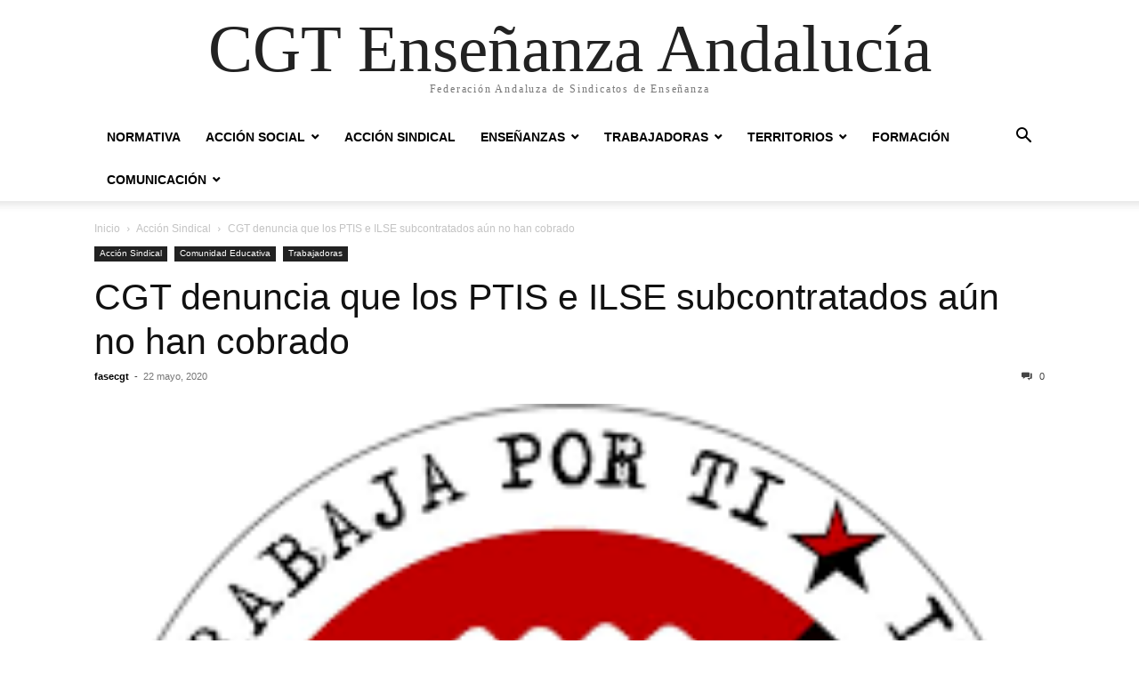

--- FILE ---
content_type: text/html; charset=UTF-8
request_url: https://cgtaeducacion.org/cgt-denuncia-que-los-ptis-e-ilse-subcontratados-aun-no-han-cobrado/
body_size: 16068
content:
<!doctype html >
<html lang="es">
<head>
    <meta charset="UTF-8" />
    <meta name="viewport" content="width=device-width, initial-scale=1.0">
    <link rel="pingback" href="https://cgtaeducacion.org/xmlrpc.php" />
    <meta name='robots' content='index, follow, max-image-preview:large, max-snippet:-1, max-video-preview:-1' />

	<!-- This site is optimized with the Yoast SEO plugin v26.7 - https://yoast.com/wordpress/plugins/seo/ -->
	<title>CGT denuncia que los PTIS e ILSE subcontratados aún no han cobrado - CGT Enseñanza Andalucía</title>
	<link rel="canonical" href="https://cgtaeducacion.org/cgt-denuncia-que-los-ptis-e-ilse-subcontratados-aun-no-han-cobrado/" />
	<meta property="og:locale" content="es_ES" />
	<meta property="og:type" content="article" />
	<meta property="og:title" content="CGT denuncia que los PTIS e ILSE subcontratados aún no han cobrado - CGT Enseñanza Andalucía" />
	<meta property="og:description" content="CGT denuncia que los PTIS-ILSE subcontratados por la Junta a día de hoy no han cobrado, a pesar de que el Gobierno Andaluz, tras el estado de alarma por el Covid- 19, prometió y aseguró por Decreto (Art. 11 del Decreto 3/2020 de la Junta de Andalucía), que las empresas iban a pagar las nóminas. [&hellip;]" />
	<meta property="og:url" content="https://cgtaeducacion.org/cgt-denuncia-que-los-ptis-e-ilse-subcontratados-aun-no-han-cobrado/" />
	<meta property="og:site_name" content="CGT Enseñanza Andalucía" />
	<meta property="article:published_time" content="2020-05-22T07:41:13+00:00" />
	<meta property="article:modified_time" content="2020-05-25T09:28:26+00:00" />
	<meta property="og:image" content="https://cgtaeducacion.org/wp-content/uploads/2019/10/sinadie-1.png" />
	<meta property="og:image:width" content="226" />
	<meta property="og:image:height" content="223" />
	<meta property="og:image:type" content="image/png" />
	<meta name="author" content="fasecgt" />
	<meta name="twitter:card" content="summary_large_image" />
	<meta name="twitter:creator" content="@fasecgt" />
	<meta name="twitter:label1" content="Escrito por" />
	<meta name="twitter:data1" content="fasecgt" />
	<meta name="twitter:label2" content="Tiempo de lectura" />
	<meta name="twitter:data2" content="2 minutos" />
	<script type="application/ld+json" class="yoast-schema-graph">{"@context":"https://schema.org","@graph":[{"@type":"Article","@id":"https://cgtaeducacion.org/cgt-denuncia-que-los-ptis-e-ilse-subcontratados-aun-no-han-cobrado/#article","isPartOf":{"@id":"https://cgtaeducacion.org/cgt-denuncia-que-los-ptis-e-ilse-subcontratados-aun-no-han-cobrado/"},"author":{"name":"fasecgt","@id":"https://cgtaeducacion.org/#/schema/person/a9035d5f106147408983d8a5fdae69a6"},"headline":"CGT denuncia que los PTIS e ILSE subcontratados aún no han cobrado","datePublished":"2020-05-22T07:41:13+00:00","dateModified":"2020-05-25T09:28:26+00:00","mainEntityOfPage":{"@id":"https://cgtaeducacion.org/cgt-denuncia-que-los-ptis-e-ilse-subcontratados-aun-no-han-cobrado/"},"wordCount":328,"commentCount":0,"image":{"@id":"https://cgtaeducacion.org/cgt-denuncia-que-los-ptis-e-ilse-subcontratados-aun-no-han-cobrado/#primaryimage"},"thumbnailUrl":"https://cgtaeducacion.org/wp-content/uploads/2019/10/sinadie-1.png","keywords":["ILSE","monitoras"],"articleSection":["Acción Sindical","Comunidad Educativa","Trabajadoras"],"inLanguage":"es","potentialAction":[{"@type":"CommentAction","name":"Comment","target":["https://cgtaeducacion.org/cgt-denuncia-que-los-ptis-e-ilse-subcontratados-aun-no-han-cobrado/#respond"]}]},{"@type":"WebPage","@id":"https://cgtaeducacion.org/cgt-denuncia-que-los-ptis-e-ilse-subcontratados-aun-no-han-cobrado/","url":"https://cgtaeducacion.org/cgt-denuncia-que-los-ptis-e-ilse-subcontratados-aun-no-han-cobrado/","name":"CGT denuncia que los PTIS e ILSE subcontratados aún no han cobrado - CGT Enseñanza Andalucía","isPartOf":{"@id":"https://cgtaeducacion.org/#website"},"primaryImageOfPage":{"@id":"https://cgtaeducacion.org/cgt-denuncia-que-los-ptis-e-ilse-subcontratados-aun-no-han-cobrado/#primaryimage"},"image":{"@id":"https://cgtaeducacion.org/cgt-denuncia-que-los-ptis-e-ilse-subcontratados-aun-no-han-cobrado/#primaryimage"},"thumbnailUrl":"https://cgtaeducacion.org/wp-content/uploads/2019/10/sinadie-1.png","datePublished":"2020-05-22T07:41:13+00:00","dateModified":"2020-05-25T09:28:26+00:00","author":{"@id":"https://cgtaeducacion.org/#/schema/person/a9035d5f106147408983d8a5fdae69a6"},"breadcrumb":{"@id":"https://cgtaeducacion.org/cgt-denuncia-que-los-ptis-e-ilse-subcontratados-aun-no-han-cobrado/#breadcrumb"},"inLanguage":"es","potentialAction":[{"@type":"ReadAction","target":["https://cgtaeducacion.org/cgt-denuncia-que-los-ptis-e-ilse-subcontratados-aun-no-han-cobrado/"]}]},{"@type":"ImageObject","inLanguage":"es","@id":"https://cgtaeducacion.org/cgt-denuncia-que-los-ptis-e-ilse-subcontratados-aun-no-han-cobrado/#primaryimage","url":"https://cgtaeducacion.org/wp-content/uploads/2019/10/sinadie-1.png","contentUrl":"https://cgtaeducacion.org/wp-content/uploads/2019/10/sinadie-1.png","width":226,"height":223},{"@type":"BreadcrumbList","@id":"https://cgtaeducacion.org/cgt-denuncia-que-los-ptis-e-ilse-subcontratados-aun-no-han-cobrado/#breadcrumb","itemListElement":[{"@type":"ListItem","position":1,"name":"Portada","item":"https://cgtaeducacion.org/"},{"@type":"ListItem","position":2,"name":"CGT denuncia que los PTIS e ILSE subcontratados aún no han cobrado"}]},{"@type":"WebSite","@id":"https://cgtaeducacion.org/#website","url":"https://cgtaeducacion.org/","name":"CGT Enseñanza Andalucía","description":"Federación Andaluza de Sindicatos de Enseñanza","potentialAction":[{"@type":"SearchAction","target":{"@type":"EntryPoint","urlTemplate":"https://cgtaeducacion.org/?s={search_term_string}"},"query-input":{"@type":"PropertyValueSpecification","valueRequired":true,"valueName":"search_term_string"}}],"inLanguage":"es"},{"@type":"Person","@id":"https://cgtaeducacion.org/#/schema/person/a9035d5f106147408983d8a5fdae69a6","name":"fasecgt","image":{"@type":"ImageObject","inLanguage":"es","@id":"https://cgtaeducacion.org/#/schema/person/image/","url":"https://secure.gravatar.com/avatar/2764dc2b22a5e53ee3010fae4e398be912ea4257252304ed4ae9b72d1a9d9632?s=96&d=mm&r=g","contentUrl":"https://secure.gravatar.com/avatar/2764dc2b22a5e53ee3010fae4e398be912ea4257252304ed4ae9b72d1a9d9632?s=96&d=mm&r=g","caption":"fasecgt"},"sameAs":["@fasecgt","https://x.com/@fasecgt"],"url":"https://cgtaeducacion.org/author/fasecgt/"}]}</script>
	<!-- / Yoast SEO plugin. -->


<link rel="alternate" type="application/rss+xml" title="CGT Enseñanza Andalucía &raquo; Feed" href="https://cgtaeducacion.org/feed/" />
<link rel="alternate" type="application/rss+xml" title="CGT Enseñanza Andalucía &raquo; Feed de los comentarios" href="https://cgtaeducacion.org/comments/feed/" />
<link rel="alternate" type="application/rss+xml" title="CGT Enseñanza Andalucía &raquo; Comentario CGT denuncia que los PTIS e ILSE subcontratados aún no han cobrado del feed" href="https://cgtaeducacion.org/cgt-denuncia-que-los-ptis-e-ilse-subcontratados-aun-no-han-cobrado/feed/" />
<link rel="alternate" title="oEmbed (JSON)" type="application/json+oembed" href="https://cgtaeducacion.org/wp-json/oembed/1.0/embed?url=https%3A%2F%2Fcgtaeducacion.org%2Fcgt-denuncia-que-los-ptis-e-ilse-subcontratados-aun-no-han-cobrado%2F" />
<link rel="alternate" title="oEmbed (XML)" type="text/xml+oembed" href="https://cgtaeducacion.org/wp-json/oembed/1.0/embed?url=https%3A%2F%2Fcgtaeducacion.org%2Fcgt-denuncia-que-los-ptis-e-ilse-subcontratados-aun-no-han-cobrado%2F&#038;format=xml" />
<style id='wp-img-auto-sizes-contain-inline-css' type='text/css'>
img:is([sizes=auto i],[sizes^="auto," i]){contain-intrinsic-size:3000px 1500px}
/*# sourceURL=wp-img-auto-sizes-contain-inline-css */
</style>
<style id='wp-emoji-styles-inline-css' type='text/css'>

	img.wp-smiley, img.emoji {
		display: inline !important;
		border: none !important;
		box-shadow: none !important;
		height: 1em !important;
		width: 1em !important;
		margin: 0 0.07em !important;
		vertical-align: -0.1em !important;
		background: none !important;
		padding: 0 !important;
	}
/*# sourceURL=wp-emoji-styles-inline-css */
</style>
<style id='wp-block-library-inline-css' type='text/css'>
:root{--wp-block-synced-color:#7a00df;--wp-block-synced-color--rgb:122,0,223;--wp-bound-block-color:var(--wp-block-synced-color);--wp-editor-canvas-background:#ddd;--wp-admin-theme-color:#007cba;--wp-admin-theme-color--rgb:0,124,186;--wp-admin-theme-color-darker-10:#006ba1;--wp-admin-theme-color-darker-10--rgb:0,107,160.5;--wp-admin-theme-color-darker-20:#005a87;--wp-admin-theme-color-darker-20--rgb:0,90,135;--wp-admin-border-width-focus:2px}@media (min-resolution:192dpi){:root{--wp-admin-border-width-focus:1.5px}}.wp-element-button{cursor:pointer}:root .has-very-light-gray-background-color{background-color:#eee}:root .has-very-dark-gray-background-color{background-color:#313131}:root .has-very-light-gray-color{color:#eee}:root .has-very-dark-gray-color{color:#313131}:root .has-vivid-green-cyan-to-vivid-cyan-blue-gradient-background{background:linear-gradient(135deg,#00d084,#0693e3)}:root .has-purple-crush-gradient-background{background:linear-gradient(135deg,#34e2e4,#4721fb 50%,#ab1dfe)}:root .has-hazy-dawn-gradient-background{background:linear-gradient(135deg,#faaca8,#dad0ec)}:root .has-subdued-olive-gradient-background{background:linear-gradient(135deg,#fafae1,#67a671)}:root .has-atomic-cream-gradient-background{background:linear-gradient(135deg,#fdd79a,#004a59)}:root .has-nightshade-gradient-background{background:linear-gradient(135deg,#330968,#31cdcf)}:root .has-midnight-gradient-background{background:linear-gradient(135deg,#020381,#2874fc)}:root{--wp--preset--font-size--normal:16px;--wp--preset--font-size--huge:42px}.has-regular-font-size{font-size:1em}.has-larger-font-size{font-size:2.625em}.has-normal-font-size{font-size:var(--wp--preset--font-size--normal)}.has-huge-font-size{font-size:var(--wp--preset--font-size--huge)}.has-text-align-center{text-align:center}.has-text-align-left{text-align:left}.has-text-align-right{text-align:right}.has-fit-text{white-space:nowrap!important}#end-resizable-editor-section{display:none}.aligncenter{clear:both}.items-justified-left{justify-content:flex-start}.items-justified-center{justify-content:center}.items-justified-right{justify-content:flex-end}.items-justified-space-between{justify-content:space-between}.screen-reader-text{border:0;clip-path:inset(50%);height:1px;margin:-1px;overflow:hidden;padding:0;position:absolute;width:1px;word-wrap:normal!important}.screen-reader-text:focus{background-color:#ddd;clip-path:none;color:#444;display:block;font-size:1em;height:auto;left:5px;line-height:normal;padding:15px 23px 14px;text-decoration:none;top:5px;width:auto;z-index:100000}html :where(.has-border-color){border-style:solid}html :where([style*=border-top-color]){border-top-style:solid}html :where([style*=border-right-color]){border-right-style:solid}html :where([style*=border-bottom-color]){border-bottom-style:solid}html :where([style*=border-left-color]){border-left-style:solid}html :where([style*=border-width]){border-style:solid}html :where([style*=border-top-width]){border-top-style:solid}html :where([style*=border-right-width]){border-right-style:solid}html :where([style*=border-bottom-width]){border-bottom-style:solid}html :where([style*=border-left-width]){border-left-style:solid}html :where(img[class*=wp-image-]){height:auto;max-width:100%}:where(figure){margin:0 0 1em}html :where(.is-position-sticky){--wp-admin--admin-bar--position-offset:var(--wp-admin--admin-bar--height,0px)}@media screen and (max-width:600px){html :where(.is-position-sticky){--wp-admin--admin-bar--position-offset:0px}}

/*# sourceURL=wp-block-library-inline-css */
</style><style id='global-styles-inline-css' type='text/css'>
:root{--wp--preset--aspect-ratio--square: 1;--wp--preset--aspect-ratio--4-3: 4/3;--wp--preset--aspect-ratio--3-4: 3/4;--wp--preset--aspect-ratio--3-2: 3/2;--wp--preset--aspect-ratio--2-3: 2/3;--wp--preset--aspect-ratio--16-9: 16/9;--wp--preset--aspect-ratio--9-16: 9/16;--wp--preset--color--black: #000000;--wp--preset--color--cyan-bluish-gray: #abb8c3;--wp--preset--color--white: #ffffff;--wp--preset--color--pale-pink: #f78da7;--wp--preset--color--vivid-red: #cf2e2e;--wp--preset--color--luminous-vivid-orange: #ff6900;--wp--preset--color--luminous-vivid-amber: #fcb900;--wp--preset--color--light-green-cyan: #7bdcb5;--wp--preset--color--vivid-green-cyan: #00d084;--wp--preset--color--pale-cyan-blue: #8ed1fc;--wp--preset--color--vivid-cyan-blue: #0693e3;--wp--preset--color--vivid-purple: #9b51e0;--wp--preset--gradient--vivid-cyan-blue-to-vivid-purple: linear-gradient(135deg,rgb(6,147,227) 0%,rgb(155,81,224) 100%);--wp--preset--gradient--light-green-cyan-to-vivid-green-cyan: linear-gradient(135deg,rgb(122,220,180) 0%,rgb(0,208,130) 100%);--wp--preset--gradient--luminous-vivid-amber-to-luminous-vivid-orange: linear-gradient(135deg,rgb(252,185,0) 0%,rgb(255,105,0) 100%);--wp--preset--gradient--luminous-vivid-orange-to-vivid-red: linear-gradient(135deg,rgb(255,105,0) 0%,rgb(207,46,46) 100%);--wp--preset--gradient--very-light-gray-to-cyan-bluish-gray: linear-gradient(135deg,rgb(238,238,238) 0%,rgb(169,184,195) 100%);--wp--preset--gradient--cool-to-warm-spectrum: linear-gradient(135deg,rgb(74,234,220) 0%,rgb(151,120,209) 20%,rgb(207,42,186) 40%,rgb(238,44,130) 60%,rgb(251,105,98) 80%,rgb(254,248,76) 100%);--wp--preset--gradient--blush-light-purple: linear-gradient(135deg,rgb(255,206,236) 0%,rgb(152,150,240) 100%);--wp--preset--gradient--blush-bordeaux: linear-gradient(135deg,rgb(254,205,165) 0%,rgb(254,45,45) 50%,rgb(107,0,62) 100%);--wp--preset--gradient--luminous-dusk: linear-gradient(135deg,rgb(255,203,112) 0%,rgb(199,81,192) 50%,rgb(65,88,208) 100%);--wp--preset--gradient--pale-ocean: linear-gradient(135deg,rgb(255,245,203) 0%,rgb(182,227,212) 50%,rgb(51,167,181) 100%);--wp--preset--gradient--electric-grass: linear-gradient(135deg,rgb(202,248,128) 0%,rgb(113,206,126) 100%);--wp--preset--gradient--midnight: linear-gradient(135deg,rgb(2,3,129) 0%,rgb(40,116,252) 100%);--wp--preset--font-size--small: 13px;--wp--preset--font-size--medium: 20px;--wp--preset--font-size--large: 36px;--wp--preset--font-size--x-large: 42px;--wp--preset--spacing--20: 0.44rem;--wp--preset--spacing--30: 0.67rem;--wp--preset--spacing--40: 1rem;--wp--preset--spacing--50: 1.5rem;--wp--preset--spacing--60: 2.25rem;--wp--preset--spacing--70: 3.38rem;--wp--preset--spacing--80: 5.06rem;--wp--preset--shadow--natural: 6px 6px 9px rgba(0, 0, 0, 0.2);--wp--preset--shadow--deep: 12px 12px 50px rgba(0, 0, 0, 0.4);--wp--preset--shadow--sharp: 6px 6px 0px rgba(0, 0, 0, 0.2);--wp--preset--shadow--outlined: 6px 6px 0px -3px rgb(255, 255, 255), 6px 6px rgb(0, 0, 0);--wp--preset--shadow--crisp: 6px 6px 0px rgb(0, 0, 0);}:where(.is-layout-flex){gap: 0.5em;}:where(.is-layout-grid){gap: 0.5em;}body .is-layout-flex{display: flex;}.is-layout-flex{flex-wrap: wrap;align-items: center;}.is-layout-flex > :is(*, div){margin: 0;}body .is-layout-grid{display: grid;}.is-layout-grid > :is(*, div){margin: 0;}:where(.wp-block-columns.is-layout-flex){gap: 2em;}:where(.wp-block-columns.is-layout-grid){gap: 2em;}:where(.wp-block-post-template.is-layout-flex){gap: 1.25em;}:where(.wp-block-post-template.is-layout-grid){gap: 1.25em;}.has-black-color{color: var(--wp--preset--color--black) !important;}.has-cyan-bluish-gray-color{color: var(--wp--preset--color--cyan-bluish-gray) !important;}.has-white-color{color: var(--wp--preset--color--white) !important;}.has-pale-pink-color{color: var(--wp--preset--color--pale-pink) !important;}.has-vivid-red-color{color: var(--wp--preset--color--vivid-red) !important;}.has-luminous-vivid-orange-color{color: var(--wp--preset--color--luminous-vivid-orange) !important;}.has-luminous-vivid-amber-color{color: var(--wp--preset--color--luminous-vivid-amber) !important;}.has-light-green-cyan-color{color: var(--wp--preset--color--light-green-cyan) !important;}.has-vivid-green-cyan-color{color: var(--wp--preset--color--vivid-green-cyan) !important;}.has-pale-cyan-blue-color{color: var(--wp--preset--color--pale-cyan-blue) !important;}.has-vivid-cyan-blue-color{color: var(--wp--preset--color--vivid-cyan-blue) !important;}.has-vivid-purple-color{color: var(--wp--preset--color--vivid-purple) !important;}.has-black-background-color{background-color: var(--wp--preset--color--black) !important;}.has-cyan-bluish-gray-background-color{background-color: var(--wp--preset--color--cyan-bluish-gray) !important;}.has-white-background-color{background-color: var(--wp--preset--color--white) !important;}.has-pale-pink-background-color{background-color: var(--wp--preset--color--pale-pink) !important;}.has-vivid-red-background-color{background-color: var(--wp--preset--color--vivid-red) !important;}.has-luminous-vivid-orange-background-color{background-color: var(--wp--preset--color--luminous-vivid-orange) !important;}.has-luminous-vivid-amber-background-color{background-color: var(--wp--preset--color--luminous-vivid-amber) !important;}.has-light-green-cyan-background-color{background-color: var(--wp--preset--color--light-green-cyan) !important;}.has-vivid-green-cyan-background-color{background-color: var(--wp--preset--color--vivid-green-cyan) !important;}.has-pale-cyan-blue-background-color{background-color: var(--wp--preset--color--pale-cyan-blue) !important;}.has-vivid-cyan-blue-background-color{background-color: var(--wp--preset--color--vivid-cyan-blue) !important;}.has-vivid-purple-background-color{background-color: var(--wp--preset--color--vivid-purple) !important;}.has-black-border-color{border-color: var(--wp--preset--color--black) !important;}.has-cyan-bluish-gray-border-color{border-color: var(--wp--preset--color--cyan-bluish-gray) !important;}.has-white-border-color{border-color: var(--wp--preset--color--white) !important;}.has-pale-pink-border-color{border-color: var(--wp--preset--color--pale-pink) !important;}.has-vivid-red-border-color{border-color: var(--wp--preset--color--vivid-red) !important;}.has-luminous-vivid-orange-border-color{border-color: var(--wp--preset--color--luminous-vivid-orange) !important;}.has-luminous-vivid-amber-border-color{border-color: var(--wp--preset--color--luminous-vivid-amber) !important;}.has-light-green-cyan-border-color{border-color: var(--wp--preset--color--light-green-cyan) !important;}.has-vivid-green-cyan-border-color{border-color: var(--wp--preset--color--vivid-green-cyan) !important;}.has-pale-cyan-blue-border-color{border-color: var(--wp--preset--color--pale-cyan-blue) !important;}.has-vivid-cyan-blue-border-color{border-color: var(--wp--preset--color--vivid-cyan-blue) !important;}.has-vivid-purple-border-color{border-color: var(--wp--preset--color--vivid-purple) !important;}.has-vivid-cyan-blue-to-vivid-purple-gradient-background{background: var(--wp--preset--gradient--vivid-cyan-blue-to-vivid-purple) !important;}.has-light-green-cyan-to-vivid-green-cyan-gradient-background{background: var(--wp--preset--gradient--light-green-cyan-to-vivid-green-cyan) !important;}.has-luminous-vivid-amber-to-luminous-vivid-orange-gradient-background{background: var(--wp--preset--gradient--luminous-vivid-amber-to-luminous-vivid-orange) !important;}.has-luminous-vivid-orange-to-vivid-red-gradient-background{background: var(--wp--preset--gradient--luminous-vivid-orange-to-vivid-red) !important;}.has-very-light-gray-to-cyan-bluish-gray-gradient-background{background: var(--wp--preset--gradient--very-light-gray-to-cyan-bluish-gray) !important;}.has-cool-to-warm-spectrum-gradient-background{background: var(--wp--preset--gradient--cool-to-warm-spectrum) !important;}.has-blush-light-purple-gradient-background{background: var(--wp--preset--gradient--blush-light-purple) !important;}.has-blush-bordeaux-gradient-background{background: var(--wp--preset--gradient--blush-bordeaux) !important;}.has-luminous-dusk-gradient-background{background: var(--wp--preset--gradient--luminous-dusk) !important;}.has-pale-ocean-gradient-background{background: var(--wp--preset--gradient--pale-ocean) !important;}.has-electric-grass-gradient-background{background: var(--wp--preset--gradient--electric-grass) !important;}.has-midnight-gradient-background{background: var(--wp--preset--gradient--midnight) !important;}.has-small-font-size{font-size: var(--wp--preset--font-size--small) !important;}.has-medium-font-size{font-size: var(--wp--preset--font-size--medium) !important;}.has-large-font-size{font-size: var(--wp--preset--font-size--large) !important;}.has-x-large-font-size{font-size: var(--wp--preset--font-size--x-large) !important;}
/*# sourceURL=global-styles-inline-css */
</style>

<style id='classic-theme-styles-inline-css' type='text/css'>
/*! This file is auto-generated */
.wp-block-button__link{color:#fff;background-color:#32373c;border-radius:9999px;box-shadow:none;text-decoration:none;padding:calc(.667em + 2px) calc(1.333em + 2px);font-size:1.125em}.wp-block-file__button{background:#32373c;color:#fff;text-decoration:none}
/*# sourceURL=/wp-includes/css/classic-themes.min.css */
</style>
<link rel='stylesheet' id='ez-toc-css' href='https://cgtaeducacion.org/wp-content/plugins/easy-table-of-contents/assets/css/screen.min.css?ver=2.0.80' type='text/css' media='all' />
<style id='ez-toc-inline-css' type='text/css'>
div#ez-toc-container .ez-toc-title {font-size: 120%;}div#ez-toc-container .ez-toc-title {font-weight: 500;}div#ez-toc-container ul li , div#ez-toc-container ul li a {font-size: 95%;}div#ez-toc-container ul li , div#ez-toc-container ul li a {font-weight: 500;}div#ez-toc-container nav ul ul li {font-size: 90%;}.ez-toc-box-title {font-weight: bold; margin-bottom: 10px; text-align: center; text-transform: uppercase; letter-spacing: 1px; color: #666; padding-bottom: 5px;position:absolute;top:-4%;left:5%;background-color: inherit;transition: top 0.3s ease;}.ez-toc-box-title.toc-closed {top:-25%;}
.ez-toc-container-direction {direction: ltr;}.ez-toc-counter ul{counter-reset: item ;}.ez-toc-counter nav ul li a::before {content: counters(item, '.', decimal) '. ';display: inline-block;counter-increment: item;flex-grow: 0;flex-shrink: 0;margin-right: .2em; float: left; }.ez-toc-widget-direction {direction: ltr;}.ez-toc-widget-container ul{counter-reset: item ;}.ez-toc-widget-container nav ul li a::before {content: counters(item, '.', decimal) '. ';display: inline-block;counter-increment: item;flex-grow: 0;flex-shrink: 0;margin-right: .2em; float: left; }
/*# sourceURL=ez-toc-inline-css */
</style>
<link rel='stylesheet' id='td-theme-css' href='https://cgtaeducacion.org/wp-content/themes/Newspaper/style.css?ver=12.7.4' type='text/css' media='all' />
<link rel='stylesheet' id='td-theme-child-css' href='https://cgtaeducacion.org/wp-content/themes/Newspaper-child/style.css?ver=12.7.4c' type='text/css' media='all' />
<link rel='stylesheet' id='wp-block-paragraph-css' href='https://cgtaeducacion.org/wp-includes/blocks/paragraph/style.min.css?ver=6.9' type='text/css' media='all' />
<link rel='stylesheet' id='wp-block-list-css' href='https://cgtaeducacion.org/wp-includes/blocks/list/style.min.css?ver=6.9' type='text/css' media='all' />
<script type="text/javascript" src="https://cgtaeducacion.org/wp-includes/js/jquery/jquery.min.js?ver=3.7.1" id="jquery-core-js"></script>
<script type="text/javascript" src="https://cgtaeducacion.org/wp-includes/js/jquery/jquery-migrate.min.js?ver=3.4.1" id="jquery-migrate-js"></script>
<link rel="https://api.w.org/" href="https://cgtaeducacion.org/wp-json/" /><link rel="alternate" title="JSON" type="application/json" href="https://cgtaeducacion.org/wp-json/wp/v2/posts/8539" /><link rel="EditURI" type="application/rsd+xml" title="RSD" href="https://cgtaeducacion.org/xmlrpc.php?rsd" />
<link rel='shortlink' href='https://cgtaeducacion.org/?p=8539' />
<link rel="icon" href="https://cgtaeducacion.org/wp-content/uploads/2025/11/Logo-para-web-150x149.png" sizes="32x32" />
<link rel="icon" href="https://cgtaeducacion.org/wp-content/uploads/2025/11/Logo-para-web-300x298.png" sizes="192x192" />
<link rel="apple-touch-icon" href="https://cgtaeducacion.org/wp-content/uploads/2025/11/Logo-para-web-300x298.png" />
<meta name="msapplication-TileImage" content="https://cgtaeducacion.org/wp-content/uploads/2025/11/Logo-para-web.png" />
</head>

<body class="wp-singular post-template-default single single-post postid-8539 single-format-standard wp-theme-Newspaper wp-child-theme-Newspaper-child tagdiv-small-theme" itemscope="itemscope" itemtype="https://schema.org/WebPage">


    <!-- Mobile Search -->
    <div class="td-search-background" style="visibility:hidden"></div>
    <div class="td-search-wrap-mob" style="visibility:hidden">
        <div class="td-drop-down-search" aria-labelledby="td-header-search-button">
            <form method="get" class="td-search-form" action="https://cgtaeducacion.org/">
                <div class="td-search-close">
                    <a href="#"><i class="td-icon-close-mobile"></i></a>
                </div>
                <div role="search" class="td-search-input">
                    <span>Buscar</span>
                    <label for="td-header-search-mob">
                        <input id="td-header-search-mob" type="text" value="" name="s" autocomplete="off" />
                    </label>
                </div>
            </form>
            <div id="td-aj-search-mob"></div>
        </div>
    </div>

    <!-- Mobile Menu -->
    <div class="td-menu-background" style="visibility:hidden"></div>
    <div id="td-mobile-nav" style="visibility:hidden">
        <div class="td-mobile-container">
            <!-- mobile menu top section -->
            <div class="td-menu-socials-wrap">
                <!-- close button -->
                <div class="td-mobile-close">
                    <a href="#"><i class="td-icon-close-mobile"></i></a>
                </div>
            </div>

            <!-- menu section -->
            <div class="td-mobile-content">
                <div class="menu-menu-container"><ul id="menu-menu" class="td-mobile-main-menu"><li id="menu-item-2363" class="menu-item menu-item-type-taxonomy menu-item-object-category menu-item-2363"><a href="https://cgtaeducacion.org/seccion/normativa/">Normativa<i class="td-icon-menu-right td-element-after"></i></a></li>
<li id="menu-item-2334" class="menu-item menu-item-type-taxonomy menu-item-object-category menu-item-has-children menu-item-2334"><a href="https://cgtaeducacion.org/seccion/accion-social/">Acción Social<i class="td-icon-menu-right td-element-after"></i></a>
<ul class="sub-menu">
	<li id="menu-item-4981" class="menu-item menu-item-type-taxonomy menu-item-object-category menu-item-4981"><a href="https://cgtaeducacion.org/seccion/accion-social/ecologia/">Ecología<i class="td-icon-menu-right td-element-after"></i></a></li>
	<li id="menu-item-6447" class="menu-item menu-item-type-taxonomy menu-item-object-category menu-item-6447"><a href="https://cgtaeducacion.org/seccion/accion-social/feminismo/">Feminismo<i class="td-icon-menu-right td-element-after"></i></a></li>
</ul>
</li>
<li id="menu-item-2333" class="menu-item menu-item-type-taxonomy menu-item-object-category current-post-ancestor current-menu-parent current-post-parent menu-item-2333"><a href="https://cgtaeducacion.org/seccion/accion-sindical/">Acción Sindical<i class="td-icon-menu-right td-element-after"></i></a></li>
<li id="menu-item-6449" class="menu-item menu-item-type-custom menu-item-object-custom menu-item-has-children menu-item-6449"><a href="#">Enseñanzas<i class="td-icon-menu-right td-element-after"></i></a>
<ul class="sub-menu">
	<li id="menu-item-6450" class="menu-item menu-item-type-taxonomy menu-item-object-category menu-item-6450"><a href="https://cgtaeducacion.org/seccion/infantil/">Infantil<i class="td-icon-menu-right td-element-after"></i></a></li>
	<li id="menu-item-6451" class="menu-item menu-item-type-taxonomy menu-item-object-category menu-item-6451"><a href="https://cgtaeducacion.org/seccion/primaria/">Primaria<i class="td-icon-menu-right td-element-after"></i></a></li>
	<li id="menu-item-6452" class="menu-item menu-item-type-taxonomy menu-item-object-category menu-item-6452"><a href="https://cgtaeducacion.org/seccion/secundaria/">Secundaria<i class="td-icon-menu-right td-element-after"></i></a></li>
	<li id="menu-item-6453" class="menu-item menu-item-type-taxonomy menu-item-object-category menu-item-6453"><a href="https://cgtaeducacion.org/seccion/bachillerato/">Bachillerato<i class="td-icon-menu-right td-element-after"></i></a></li>
	<li id="menu-item-6454" class="menu-item menu-item-type-taxonomy menu-item-object-category menu-item-6454"><a href="https://cgtaeducacion.org/seccion/fp/">FP<i class="td-icon-menu-right td-element-after"></i></a></li>
	<li id="menu-item-6456" class="menu-item menu-item-type-taxonomy menu-item-object-category menu-item-6456"><a href="https://cgtaeducacion.org/seccion/artes-plasticas-diseno/">Artes plásticas y diseño<i class="td-icon-menu-right td-element-after"></i></a></li>
	<li id="menu-item-6457" class="menu-item menu-item-type-taxonomy menu-item-object-category menu-item-6457"><a href="https://cgtaeducacion.org/seccion/adultos-mayores/">Adultos y mayores<i class="td-icon-menu-right td-element-after"></i></a></li>
	<li id="menu-item-6458" class="menu-item menu-item-type-taxonomy menu-item-object-category menu-item-6458"><a href="https://cgtaeducacion.org/seccion/universidad/">Universidad<i class="td-icon-menu-right td-element-after"></i></a></li>
</ul>
</li>
<li id="menu-item-6459" class="menu-item menu-item-type-taxonomy menu-item-object-category current-post-ancestor current-menu-parent current-post-parent menu-item-has-children menu-item-6459"><a href="https://cgtaeducacion.org/seccion/trabajadoras/">Trabajadoras<i class="td-icon-menu-right td-element-after"></i></a>
<ul class="sub-menu">
	<li id="menu-item-6462" class="menu-item menu-item-type-taxonomy menu-item-object-category menu-item-6462"><a href="https://cgtaeducacion.org/seccion/trabajadoras/interinas/">Interinas<i class="td-icon-menu-right td-element-after"></i></a></li>
	<li id="menu-item-6463" class="menu-item menu-item-type-taxonomy menu-item-object-category menu-item-6463"><a href="https://cgtaeducacion.org/seccion/trabajadoras/maestras/">Maestras<i class="td-icon-menu-right td-element-after"></i></a></li>
	<li id="menu-item-6465" class="menu-item menu-item-type-taxonomy menu-item-object-category menu-item-6465"><a href="https://cgtaeducacion.org/seccion/trabajadoras/profesoras-trabajadoras/">Profesoras<i class="td-icon-menu-right td-element-after"></i></a></li>
	<li id="menu-item-6464" class="menu-item menu-item-type-taxonomy menu-item-object-category menu-item-6464"><a href="https://cgtaeducacion.org/seccion/trabajadoras/pas/">PAS<i class="td-icon-menu-right td-element-after"></i></a></li>
</ul>
</li>
<li id="menu-item-2429" class="menu-item menu-item-type-custom menu-item-object-custom menu-item-has-children menu-item-2429"><a href="#">Territorios<i class="td-icon-menu-right td-element-after"></i></a>
<ul class="sub-menu">
	<li id="menu-item-2337" class="menu-item menu-item-type-taxonomy menu-item-object-category menu-item-2337"><a href="https://cgtaeducacion.org/seccion/almeria/">Almería<i class="td-icon-menu-right td-element-after"></i></a></li>
	<li id="menu-item-2341" class="menu-item menu-item-type-taxonomy menu-item-object-category menu-item-2341"><a href="https://cgtaeducacion.org/seccion/cadiz/">Cádiz<i class="td-icon-menu-right td-element-after"></i></a></li>
	<li id="menu-item-2346" class="menu-item menu-item-type-taxonomy menu-item-object-category menu-item-2346"><a href="https://cgtaeducacion.org/seccion/cordoba/">Córdoba<i class="td-icon-menu-right td-element-after"></i></a></li>
	<li id="menu-item-2353" class="menu-item menu-item-type-taxonomy menu-item-object-category menu-item-2353"><a href="https://cgtaeducacion.org/seccion/granada/">Granada<i class="td-icon-menu-right td-element-after"></i></a></li>
	<li id="menu-item-2354" class="menu-item menu-item-type-taxonomy menu-item-object-category menu-item-2354"><a href="https://cgtaeducacion.org/seccion/huelva/">Huelva<i class="td-icon-menu-right td-element-after"></i></a></li>
	<li id="menu-item-2359" class="menu-item menu-item-type-taxonomy menu-item-object-category menu-item-2359"><a href="https://cgtaeducacion.org/seccion/jaen/">Jaén<i class="td-icon-menu-right td-element-after"></i></a></li>
	<li id="menu-item-2360" class="menu-item menu-item-type-taxonomy menu-item-object-category menu-item-2360"><a href="https://cgtaeducacion.org/seccion/malaga/">Málaga<i class="td-icon-menu-right td-element-after"></i></a></li>
	<li id="menu-item-2368" class="menu-item menu-item-type-taxonomy menu-item-object-category menu-item-2368"><a href="https://cgtaeducacion.org/seccion/sevilla/">Sevilla<i class="td-icon-menu-right td-element-after"></i></a></li>
</ul>
</li>
<li id="menu-item-6466" class="menu-item menu-item-type-taxonomy menu-item-object-category menu-item-6466"><a href="https://cgtaeducacion.org/seccion/formacion/">Formación<i class="td-icon-menu-right td-element-after"></i></a></li>
<li id="menu-item-6467" class="menu-item menu-item-type-taxonomy menu-item-object-category menu-item-has-children menu-item-6467"><a href="https://cgtaeducacion.org/seccion/comunicacion/">Comunicación<i class="td-icon-menu-right td-element-after"></i></a>
<ul class="sub-menu">
	<li id="menu-item-6469" class="menu-item menu-item-type-taxonomy menu-item-object-category menu-item-6469"><a href="https://cgtaeducacion.org/seccion/comunicacion/nota-de-prensa/">Nota de prensa<i class="td-icon-menu-right td-element-after"></i></a></li>
	<li id="menu-item-6468" class="menu-item menu-item-type-taxonomy menu-item-object-category menu-item-6468"><a href="https://cgtaeducacion.org/seccion/comunicacion/comunicados/">Comunicados<i class="td-icon-menu-right td-element-after"></i></a></li>
	<li id="menu-item-2431" class="menu-item menu-item-type-custom menu-item-object-custom menu-item-2431"><a href="http://www.noteconformes.esy.es/">No te conformes<i class="td-icon-menu-right td-element-after"></i></a></li>
</ul>
</li>
</ul></div>            </div>
        </div>
    </div>

    <div id="td-outer-wrap" class="td-theme-wrap">
        <div class="td-header-wrap td-header-style-1">
            <div class="td-banner-wrap-full td-logo-wrap-full td-container-wrap">
                <div class="td-header-sp-logo">
                    
                    <div class="td-logo-text-wrap">
                        <div class="td-logo-text-container">
                                                        <a class="td-logo-wrap" href="https://cgtaeducacion.org/">
                                <span class="td-logo-text">CGT Enseñanza Andalucía</span>
                            </a>
                                                        <span class="td-tagline-text">Federación Andaluza de Sindicatos de Enseñanza</span>
                        </div>
                    </div>
                </div>
            </div>

            <div class="td-header-menu-wrap-full td-container-wrap">
                <div class="td-header-menu-wrap td-header-gradient">
                    <div class="td-container td-header-row td-header-main-menu">
                        <div id="td-header-menu" role="navigation">
                            <div id="td-top-mobile-toggle"><a href="#" role="button" aria-label="mobile-toggle"><i class="td-icon-font td-icon-mobile"></i></a></div>

                            <div class="menu-menu-container"><ul id="menu-menu-1" class="sf-menu tagdiv-small-theme-menu"><li class="menu-item menu-item-type-taxonomy menu-item-object-category menu-item-2363"><a href="https://cgtaeducacion.org/seccion/normativa/">Normativa</a></li>
<li class="menu-item menu-item-type-taxonomy menu-item-object-category menu-item-has-children menu-item-2334"><a href="https://cgtaeducacion.org/seccion/accion-social/">Acción Social</a>
<ul class="sub-menu">
	<li class="menu-item menu-item-type-taxonomy menu-item-object-category menu-item-4981"><a href="https://cgtaeducacion.org/seccion/accion-social/ecologia/">Ecología</a></li>
	<li class="menu-item menu-item-type-taxonomy menu-item-object-category menu-item-6447"><a href="https://cgtaeducacion.org/seccion/accion-social/feminismo/">Feminismo</a></li>
</ul>
</li>
<li class="menu-item menu-item-type-taxonomy menu-item-object-category current-post-ancestor current-menu-parent current-post-parent menu-item-2333"><a href="https://cgtaeducacion.org/seccion/accion-sindical/">Acción Sindical</a></li>
<li class="menu-item menu-item-type-custom menu-item-object-custom menu-item-has-children menu-item-6449"><a href="#">Enseñanzas</a>
<ul class="sub-menu">
	<li class="menu-item menu-item-type-taxonomy menu-item-object-category menu-item-6450"><a href="https://cgtaeducacion.org/seccion/infantil/">Infantil</a></li>
	<li class="menu-item menu-item-type-taxonomy menu-item-object-category menu-item-6451"><a href="https://cgtaeducacion.org/seccion/primaria/">Primaria</a></li>
	<li class="menu-item menu-item-type-taxonomy menu-item-object-category menu-item-6452"><a href="https://cgtaeducacion.org/seccion/secundaria/">Secundaria</a></li>
	<li class="menu-item menu-item-type-taxonomy menu-item-object-category menu-item-6453"><a href="https://cgtaeducacion.org/seccion/bachillerato/">Bachillerato</a></li>
	<li class="menu-item menu-item-type-taxonomy menu-item-object-category menu-item-6454"><a href="https://cgtaeducacion.org/seccion/fp/">FP</a></li>
	<li class="menu-item menu-item-type-taxonomy menu-item-object-category menu-item-6456"><a href="https://cgtaeducacion.org/seccion/artes-plasticas-diseno/">Artes plásticas y diseño</a></li>
	<li class="menu-item menu-item-type-taxonomy menu-item-object-category menu-item-6457"><a href="https://cgtaeducacion.org/seccion/adultos-mayores/">Adultos y mayores</a></li>
	<li class="menu-item menu-item-type-taxonomy menu-item-object-category menu-item-6458"><a href="https://cgtaeducacion.org/seccion/universidad/">Universidad</a></li>
</ul>
</li>
<li class="menu-item menu-item-type-taxonomy menu-item-object-category current-post-ancestor current-menu-parent current-post-parent menu-item-has-children menu-item-6459"><a href="https://cgtaeducacion.org/seccion/trabajadoras/">Trabajadoras</a>
<ul class="sub-menu">
	<li class="menu-item menu-item-type-taxonomy menu-item-object-category menu-item-6462"><a href="https://cgtaeducacion.org/seccion/trabajadoras/interinas/">Interinas</a></li>
	<li class="menu-item menu-item-type-taxonomy menu-item-object-category menu-item-6463"><a href="https://cgtaeducacion.org/seccion/trabajadoras/maestras/">Maestras</a></li>
	<li class="menu-item menu-item-type-taxonomy menu-item-object-category menu-item-6465"><a href="https://cgtaeducacion.org/seccion/trabajadoras/profesoras-trabajadoras/">Profesoras</a></li>
	<li class="menu-item menu-item-type-taxonomy menu-item-object-category menu-item-6464"><a href="https://cgtaeducacion.org/seccion/trabajadoras/pas/">PAS</a></li>
</ul>
</li>
<li class="menu-item menu-item-type-custom menu-item-object-custom menu-item-has-children menu-item-2429"><a href="#">Territorios</a>
<ul class="sub-menu">
	<li class="menu-item menu-item-type-taxonomy menu-item-object-category menu-item-2337"><a href="https://cgtaeducacion.org/seccion/almeria/">Almería</a></li>
	<li class="menu-item menu-item-type-taxonomy menu-item-object-category menu-item-2341"><a href="https://cgtaeducacion.org/seccion/cadiz/">Cádiz</a></li>
	<li class="menu-item menu-item-type-taxonomy menu-item-object-category menu-item-2346"><a href="https://cgtaeducacion.org/seccion/cordoba/">Córdoba</a></li>
	<li class="menu-item menu-item-type-taxonomy menu-item-object-category menu-item-2353"><a href="https://cgtaeducacion.org/seccion/granada/">Granada</a></li>
	<li class="menu-item menu-item-type-taxonomy menu-item-object-category menu-item-2354"><a href="https://cgtaeducacion.org/seccion/huelva/">Huelva</a></li>
	<li class="menu-item menu-item-type-taxonomy menu-item-object-category menu-item-2359"><a href="https://cgtaeducacion.org/seccion/jaen/">Jaén</a></li>
	<li class="menu-item menu-item-type-taxonomy menu-item-object-category menu-item-2360"><a href="https://cgtaeducacion.org/seccion/malaga/">Málaga</a></li>
	<li class="menu-item menu-item-type-taxonomy menu-item-object-category menu-item-2368"><a href="https://cgtaeducacion.org/seccion/sevilla/">Sevilla</a></li>
</ul>
</li>
<li class="menu-item menu-item-type-taxonomy menu-item-object-category menu-item-6466"><a href="https://cgtaeducacion.org/seccion/formacion/">Formación</a></li>
<li class="menu-item menu-item-type-taxonomy menu-item-object-category menu-item-has-children menu-item-6467"><a href="https://cgtaeducacion.org/seccion/comunicacion/">Comunicación</a>
<ul class="sub-menu">
	<li class="menu-item menu-item-type-taxonomy menu-item-object-category menu-item-6469"><a href="https://cgtaeducacion.org/seccion/comunicacion/nota-de-prensa/">Nota de prensa</a></li>
	<li class="menu-item menu-item-type-taxonomy menu-item-object-category menu-item-6468"><a href="https://cgtaeducacion.org/seccion/comunicacion/comunicados/">Comunicados</a></li>
	<li class="menu-item menu-item-type-custom menu-item-object-custom menu-item-2431"><a href="http://www.noteconformes.esy.es/">No te conformes</a></li>
</ul>
</li>
</ul></div>                        </div>

                        <div class="header-search-wrap">
                            <div class="td-search-btns-wrap">
                                <a id="td-header-search-button" href="#" role="button" aria-label="Search"><i class="td-icon-search"></i></a>
                                <a id="td-header-search-button-mob" href="#" role="button" aria-label="Search"><i class="td-icon-search"></i></a>
                            </div>

                            <div class="td-drop-down-search" aria-labelledby="td-header-search-button">
                                <form method="get" class="td-search-form" action="https://cgtaeducacion.org/">
                                    <div role="search" class="td-head-form-search-wrap">
                                        <input id="td-header-search" type="text" value="" name="s" autocomplete="off" />
                                        <input class="wpb_button wpb_btn-inverse btn" type="submit" id="td-header-search-top" value="Buscar" />
                                    </div>
                                </form>
                            </div>
                        </div>
                    </div>
                </div>
            </div>
        </div>

    <div class="td-main-content-wrap td-container-wrap">
        <div class="td-container">
            <div class="td-crumb-container">
                <div class="entry-crumbs"><span><a title="" class="entry-crumb" href="https://cgtaeducacion.org/">Inicio</a></span> <i class="td-icon-right td-bread-sep"></i> <span><a title="Ver todas las publicaciones en Acción Sindical" class="entry-crumb" href="https://cgtaeducacion.org/seccion/accion-sindical/">Acción Sindical</a></span> <i class="td-icon-right td-bread-sep td-bred-no-url-last"></i> <span class="td-bred-no-url-last">CGT denuncia que los PTIS e ILSE subcontratados aún no han cobrado</span></div>            </div>

            <div class="td-pb-row">
                <div class="td-pb-span12 td-main-content">
                    <div class="td-ss-main-content">
                            <article class="post-8539 post type-post status-publish format-standard has-post-thumbnail hentry category-accion-sindical category-comunidad-educativa category-trabajadoras tag-ilse tag-monitoras">
        <div class="td-post-header">
            <ul class="td-category">
                                        <li class="entry-category"><a href="https://cgtaeducacion.org/seccion/accion-sindical/">Acción Sindical</a></li>
                                            <li class="entry-category"><a href="https://cgtaeducacion.org/seccion/comunidad-educativa/">Comunidad Educativa</a></li>
                                            <li class="entry-category"><a href="https://cgtaeducacion.org/seccion/trabajadoras/">Trabajadoras</a></li>
                                </ul>

            <header class="td-post-title">
                <!-- title -->
                <h3 class="entry-title td-module-title">
                    <a href="https://cgtaeducacion.org/cgt-denuncia-que-los-ptis-e-ilse-subcontratados-aun-no-han-cobrado/" rel="bookmark" title="CGT denuncia que los PTIS e ILSE subcontratados aún no han cobrado">
                        CGT denuncia que los PTIS e ILSE subcontratados aún no han cobrado                    </a>
                </h3>

                <div class="td-module-meta-info">
                    <!-- author -->
                    <div class="td-post-author-name">
                        <a href="https://cgtaeducacion.org/author/fasecgt/">fasecgt</a>
                        <div class="td-author-line"> - </div>
                    </div>

                    <!-- date -->
                    <span class="td-post-date">
                        <time class="entry-date updated td-module-date" datetime="2020-05-22T09:41:13+00:00" >22 mayo, 2020</time>
                    </span>

                    <!-- comments -->
                    <div class="td-post-comments">
                        <a href="https://cgtaeducacion.org/cgt-denuncia-que-los-ptis-e-ilse-subcontratados-aun-no-han-cobrado/#respond">
                            <i class="td-icon-comments"></i>
                            0                        </a>
                    </div>
                </div>
            </header>

            <div class="td-post-content tagdiv-type">
                <!-- image -->
                                    <div class="td-post-featured-image">
                                                    <img class="entry-thumb"
                                 src="https://cgtaeducacion.org/wp-content/uploads/2019/10/sinadie-1.png"
                                 alt="CGT denuncia que los PTIS e ILSE subcontratados aún no han cobrado"
                                 title="CGT denuncia que los PTIS e ILSE subcontratados aún no han cobrado" />
                                            </div>
                
                
<p>CGT denuncia que los PTIS-ILSE subcontratados por la Junta a día de hoy no han cobrado, a pesar de que el Gobierno Andaluz, tras el estado de alarma por el Covid- 19, prometió y aseguró por Decreto (Art. 11 del Decreto 3/2020 de la Junta de Andalucía), que las empresas iban a pagar las nóminas. Están sufriendo la despreocupación, desprotección y mentiras del Ejecutivo Andaluz, con los señores Moreno Bonilla e Imbroda a la cabeza, junto con las empresas privadas contratadas por estos. Ambas instituciones omiten sus responsabilidades culpándose una a la otra y, como siempre, son las trabajadoras las perjudicadas.</p>



<p>Los monitores de Educación Especial e Intérpretes de Lengua de Signos ya no pueden hacer frente a los gastos cotidianos, encontrándose en una situación de desamparo donde reinan las mentiras y la falta de humanidad.  </p>



<p>Desde hace más de 15 años, el servicio de asistencia y ayuda al alumnado con NEE viene sufriendo la privatización, falta de recursos y precarización laboral que ha aumentado tras el estado de alarma.  </p>



<p>Los PTIS-ILSE están luchando por el alumnado y sus familias, las cuales no merecen sufrir las consecuencias de políticas que se rigen por el beneficio económico y no por el bien común y el cumplimiento de un derecho fundamental como es el de la Educación.</p>



<p>Por todo ello, pedimos que:  </p>



<ul class="wp-block-list"><li>Que se paguen los salarios adeudados. </li><li>La subrogación de todo el personal por parte de la Junta de Andalucía como solución a la problemática y que la ley los ampare para no incurrir en situación de cesión ilegal. </li><li>Rechazo de las condiciones precarias por parte de las empresas y permitidas por la Administración andaluza. </li><li>Que se acabe con la desprotección que sufren el alumnado, las familias y la comunidad escolar. </li></ul>
            </div>

            <footer>
                                        <div class="td-post-source-tags">
                            <ul class="td-tags td-post-small-box clearfix">
                                <li><span>Etiquetas</span></li>
                                                                        <li><a href="https://cgtaeducacion.org/etiqueta/ilse/">ILSE</a></li>
                                                                        <li><a href="https://cgtaeducacion.org/etiqueta/monitoras/">monitoras</a></li>
                                                            </ul>
                        </div>
                                        <div class="td-block-row td-post-next-prev">
                                                            <div class="td-block-span6 td-post-prev-post">
                                    <div class="td-post-next-prev-content">
                                        <span>Artículo anterior</span>
                                        <a href="https://cgtaeducacion.org/la-junta-inicia-el-proceso-para-que-2-100-andaluces-puedan-acreditar-sus-competencias-profesionales-y-recibir-sus-certificaciones/">La Junta inicia el proceso para que 2.100 andaluces puedan acreditar sus competencias profesionales y recibir sus certificaciones</a>
                                    </div>
                                </div>
                            
                            <div class="td-next-prev-separator"></div>

                                                    <div class="td-block-span6 td-post-next-post">
                                <div class="td-post-next-prev-content">
                                    <span>Artículo siguiente</span>
                                    <a href="https://cgtaeducacion.org/si-la-direccion-de-tu-centro-propone-que-os-sumeis-al-plan-de-refuerzo-estival-esto-te-interesa/">Si la Dirección de tu centro propone que os suméis al Plan de Refuerzo Estival, esto te interesa</a>
                                </div>
                            </div>
                                                </div>
                
                <!-- author box -->
                                <div class="author-box-wrap">
                    <a href="https://cgtaeducacion.org/author/fasecgt/">
                        <img alt='' src='https://secure.gravatar.com/avatar/2764dc2b22a5e53ee3010fae4e398be912ea4257252304ed4ae9b72d1a9d9632?s=96&#038;d=mm&#038;r=g' srcset='https://secure.gravatar.com/avatar/2764dc2b22a5e53ee3010fae4e398be912ea4257252304ed4ae9b72d1a9d9632?s=192&#038;d=mm&#038;r=g 2x' class='avatar avatar-96 photo' height='96' width='96' decoding='async'/>                    </a>

                    <div class="desc">
                        <div class="td-author-name vcard author"><span class="fn">
                            <a href="https://cgtaeducacion.org/author/fasecgt/">fasecgt</a>
                        </span></div>

                        
                        <div class="td-author-description">
                                                    </div>

                        <div class="clearfix"></div>
                    </div>
                </div>
            </footer>
        </div>
    </article>
	<div class="comments" id="comments">
        	<div id="respond" class="comment-respond">
		<h3 id="reply-title" class="comment-reply-title">DEJA UNA RESPUESTA <small><a rel="nofollow" id="cancel-comment-reply-link" href="/cgt-denuncia-que-los-ptis-e-ilse-subcontratados-aun-no-han-cobrado/#respond" style="display:none;">Cancelar respuesta</a></small></h3><form action="https://cgtaeducacion.org/wp-comments-post.php" method="post" id="commentform" class="comment-form"><div class="clearfix"></div>
				<div class="comment-form-input-wrap td-form-comment">
					<textarea placeholder="Comentario:" id="comment" name="comment" cols="45" rows="8" aria-required="true"></textarea>
					<div class="td-warning-comment">Por favor ingrese su comentario!</div>
				</div>
		        <div class="comment-form-input-wrap td-form-author">
			            <input class="" id="author" name="author" placeholder="Nombre:*" type="text" value="" size="30"  aria-required='true' />
			            <div class="td-warning-author">Por favor ingrese su nombre aquí</div>
			         </div>
<div class="comment-form-input-wrap td-form-email">
			            <input class="" id="email" name="email" placeholder="Correo electrónico:*" type="text" value="" size="30"  aria-required='true' />
			            <div class="td-warning-email-error">¡Has introducido una dirección de correo electrónico incorrecta!</div>
			            <div class="td-warning-email">Por favor ingrese su dirección de correo electrónico aquí</div>
			         </div>
<div class="comment-form-input-wrap td-form-url">
			            <input class="" id="url" name="url" placeholder="Sitio web:" type="text" value="" size="30" />
                     </div>
<p class="comment-form-cookies-consent"><input id="wp-comment-cookies-consent" name="wp-comment-cookies-consent" type="checkbox" value="yes" /><label for="wp-comment-cookies-consent">Guardar mi nombre, correo electrónico y sitio web en este navegador la próxima vez que comente.</label></p>
<p class="form-submit"><input name="submit" type="submit" id="submit" class="submit" value="Publicar comentario" /> <input type='hidden' name='comment_post_ID' value='8539' id='comment_post_ID' />
<input type='hidden' name='comment_parent' id='comment_parent' value='0' />
</p></form>	</div><!-- #respond -->
	    </div> <!-- /.content -->
                    </div>
                </div>
            </div>
        </div>
    </div>

    <div class="td-footer-page td-footer-container td-container-wrap">
        <div class="td-sub-footer-container td-container-wrap">
            <div class="td-container">
                <div class="td-pb-row">
                    <div class="td-pb-span td-sub-footer-menu">
                                            </div>

                    <div class="td-pb-span td-sub-footer-copy">
                        &copy; Newspaper WordPress Theme by TagDiv
                    </div>
                </div>
            </div>
        </div>
    </div>

</div><!--close td-outer-wrap-->

<script type="speculationrules">
{"prefetch":[{"source":"document","where":{"and":[{"href_matches":"/*"},{"not":{"href_matches":["/wp-*.php","/wp-admin/*","/wp-content/uploads/*","/wp-content/*","/wp-content/plugins/*","/wp-content/themes/Newspaper-child/*","/wp-content/themes/Newspaper/*","/*\\?(.+)"]}},{"not":{"selector_matches":"a[rel~=\"nofollow\"]"}},{"not":{"selector_matches":".no-prefetch, .no-prefetch a"}}]},"eagerness":"conservative"}]}
</script>
<script type="text/javascript" id="ez-toc-scroll-scriptjs-js-extra">
/* <![CDATA[ */
var eztoc_smooth_local = {"scroll_offset":"30","add_request_uri":"","add_self_reference_link":""};
//# sourceURL=ez-toc-scroll-scriptjs-js-extra
/* ]]> */
</script>
<script type="text/javascript" src="https://cgtaeducacion.org/wp-content/plugins/easy-table-of-contents/assets/js/smooth_scroll.min.js?ver=2.0.80" id="ez-toc-scroll-scriptjs-js"></script>
<script type="text/javascript" src="https://cgtaeducacion.org/wp-content/plugins/easy-table-of-contents/vendor/js-cookie/js.cookie.min.js?ver=2.2.1" id="ez-toc-js-cookie-js"></script>
<script type="text/javascript" src="https://cgtaeducacion.org/wp-content/plugins/easy-table-of-contents/vendor/sticky-kit/jquery.sticky-kit.min.js?ver=1.9.2" id="ez-toc-jquery-sticky-kit-js"></script>
<script type="text/javascript" id="ez-toc-js-js-extra">
/* <![CDATA[ */
var ezTOC = {"smooth_scroll":"1","visibility_hide_by_default":"","scroll_offset":"30","fallbackIcon":"\u003Cspan class=\"\"\u003E\u003Cspan class=\"eztoc-hide\" style=\"display:none;\"\u003EToggle\u003C/span\u003E\u003Cspan class=\"ez-toc-icon-toggle-span\"\u003E\u003Csvg style=\"fill: #999;color:#999\" xmlns=\"http://www.w3.org/2000/svg\" class=\"list-377408\" width=\"20px\" height=\"20px\" viewBox=\"0 0 24 24\" fill=\"none\"\u003E\u003Cpath d=\"M6 6H4v2h2V6zm14 0H8v2h12V6zM4 11h2v2H4v-2zm16 0H8v2h12v-2zM4 16h2v2H4v-2zm16 0H8v2h12v-2z\" fill=\"currentColor\"\u003E\u003C/path\u003E\u003C/svg\u003E\u003Csvg style=\"fill: #999;color:#999\" class=\"arrow-unsorted-368013\" xmlns=\"http://www.w3.org/2000/svg\" width=\"10px\" height=\"10px\" viewBox=\"0 0 24 24\" version=\"1.2\" baseProfile=\"tiny\"\u003E\u003Cpath d=\"M18.2 9.3l-6.2-6.3-6.2 6.3c-.2.2-.3.4-.3.7s.1.5.3.7c.2.2.4.3.7.3h11c.3 0 .5-.1.7-.3.2-.2.3-.5.3-.7s-.1-.5-.3-.7zM5.8 14.7l6.2 6.3 6.2-6.3c.2-.2.3-.5.3-.7s-.1-.5-.3-.7c-.2-.2-.4-.3-.7-.3h-11c-.3 0-.5.1-.7.3-.2.2-.3.5-.3.7s.1.5.3.7z\"/\u003E\u003C/svg\u003E\u003C/span\u003E\u003C/span\u003E","chamomile_theme_is_on":""};
//# sourceURL=ez-toc-js-js-extra
/* ]]> */
</script>
<script type="text/javascript" src="https://cgtaeducacion.org/wp-content/plugins/easy-table-of-contents/assets/js/front.min.js?ver=2.0.80-1768384423" id="ez-toc-js-js"></script>
<script type="text/javascript" src="https://cgtaeducacion.org/wp-content/themes/Newspaper/includes/js/tagdiv-theme.min.js?ver=12.7.4" id="tagdiv-theme-js-js"></script>
<script type="text/javascript" src="https://cgtaeducacion.org/wp-includes/js/comment-reply.min.js?ver=6.9" id="comment-reply-js" async="async" data-wp-strategy="async" fetchpriority="low"></script>
<script id="wp-emoji-settings" type="application/json">
{"baseUrl":"https://s.w.org/images/core/emoji/17.0.2/72x72/","ext":".png","svgUrl":"https://s.w.org/images/core/emoji/17.0.2/svg/","svgExt":".svg","source":{"concatemoji":"https://cgtaeducacion.org/wp-includes/js/wp-emoji-release.min.js?ver=6.9"}}
</script>
<script type="module">
/* <![CDATA[ */
/*! This file is auto-generated */
const a=JSON.parse(document.getElementById("wp-emoji-settings").textContent),o=(window._wpemojiSettings=a,"wpEmojiSettingsSupports"),s=["flag","emoji"];function i(e){try{var t={supportTests:e,timestamp:(new Date).valueOf()};sessionStorage.setItem(o,JSON.stringify(t))}catch(e){}}function c(e,t,n){e.clearRect(0,0,e.canvas.width,e.canvas.height),e.fillText(t,0,0);t=new Uint32Array(e.getImageData(0,0,e.canvas.width,e.canvas.height).data);e.clearRect(0,0,e.canvas.width,e.canvas.height),e.fillText(n,0,0);const a=new Uint32Array(e.getImageData(0,0,e.canvas.width,e.canvas.height).data);return t.every((e,t)=>e===a[t])}function p(e,t){e.clearRect(0,0,e.canvas.width,e.canvas.height),e.fillText(t,0,0);var n=e.getImageData(16,16,1,1);for(let e=0;e<n.data.length;e++)if(0!==n.data[e])return!1;return!0}function u(e,t,n,a){switch(t){case"flag":return n(e,"\ud83c\udff3\ufe0f\u200d\u26a7\ufe0f","\ud83c\udff3\ufe0f\u200b\u26a7\ufe0f")?!1:!n(e,"\ud83c\udde8\ud83c\uddf6","\ud83c\udde8\u200b\ud83c\uddf6")&&!n(e,"\ud83c\udff4\udb40\udc67\udb40\udc62\udb40\udc65\udb40\udc6e\udb40\udc67\udb40\udc7f","\ud83c\udff4\u200b\udb40\udc67\u200b\udb40\udc62\u200b\udb40\udc65\u200b\udb40\udc6e\u200b\udb40\udc67\u200b\udb40\udc7f");case"emoji":return!a(e,"\ud83e\u1fac8")}return!1}function f(e,t,n,a){let r;const o=(r="undefined"!=typeof WorkerGlobalScope&&self instanceof WorkerGlobalScope?new OffscreenCanvas(300,150):document.createElement("canvas")).getContext("2d",{willReadFrequently:!0}),s=(o.textBaseline="top",o.font="600 32px Arial",{});return e.forEach(e=>{s[e]=t(o,e,n,a)}),s}function r(e){var t=document.createElement("script");t.src=e,t.defer=!0,document.head.appendChild(t)}a.supports={everything:!0,everythingExceptFlag:!0},new Promise(t=>{let n=function(){try{var e=JSON.parse(sessionStorage.getItem(o));if("object"==typeof e&&"number"==typeof e.timestamp&&(new Date).valueOf()<e.timestamp+604800&&"object"==typeof e.supportTests)return e.supportTests}catch(e){}return null}();if(!n){if("undefined"!=typeof Worker&&"undefined"!=typeof OffscreenCanvas&&"undefined"!=typeof URL&&URL.createObjectURL&&"undefined"!=typeof Blob)try{var e="postMessage("+f.toString()+"("+[JSON.stringify(s),u.toString(),c.toString(),p.toString()].join(",")+"));",a=new Blob([e],{type:"text/javascript"});const r=new Worker(URL.createObjectURL(a),{name:"wpTestEmojiSupports"});return void(r.onmessage=e=>{i(n=e.data),r.terminate(),t(n)})}catch(e){}i(n=f(s,u,c,p))}t(n)}).then(e=>{for(const n in e)a.supports[n]=e[n],a.supports.everything=a.supports.everything&&a.supports[n],"flag"!==n&&(a.supports.everythingExceptFlag=a.supports.everythingExceptFlag&&a.supports[n]);var t;a.supports.everythingExceptFlag=a.supports.everythingExceptFlag&&!a.supports.flag,a.supports.everything||((t=a.source||{}).concatemoji?r(t.concatemoji):t.wpemoji&&t.twemoji&&(r(t.twemoji),r(t.wpemoji)))});
//# sourceURL=https://cgtaeducacion.org/wp-includes/js/wp-emoji-loader.min.js
/* ]]> */
</script>

</body>
</html>